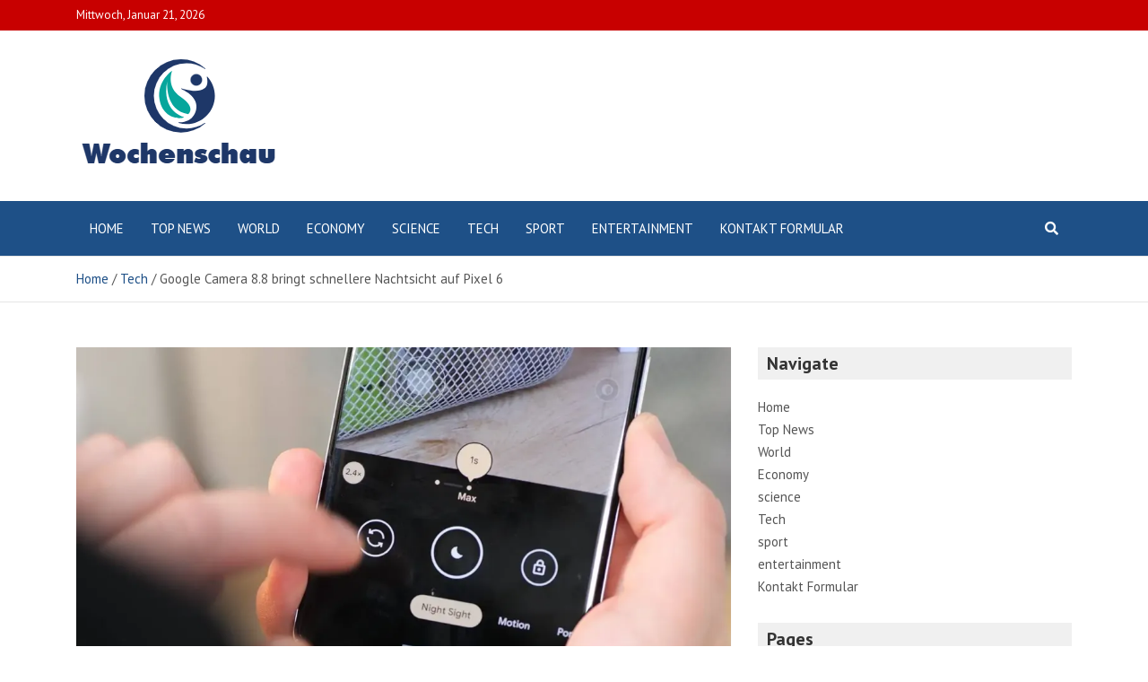

--- FILE ---
content_type: text/html; charset=UTF-8
request_url: https://www.wochenschau.at/google-camera-8-8-bringt-schnellere-nachtsicht-auf-pixel-6/
body_size: 15298
content:
<!doctype html>
<html lang="de">
<head>
	<meta charset="UTF-8">
	<meta name="viewport" content="width=device-width, initial-scale=1, shrink-to-fit=no">
	<link rel="profile" href="https://gmpg.org/xfn/11">

	<meta name='robots' content='index, follow, max-image-preview:large, max-snippet:-1, max-video-preview:-1' />

	<!-- This site is optimized with the Yoast SEO plugin v26.1.1 - https://yoast.com/wordpress/plugins/seo/ -->
	<title>Google Camera 8.8 bringt schnellere Nachtsicht auf Pixel 6</title><link rel="preload" as="style" href="https://fonts.googleapis.com/css?family=PT%20Sans%3A300%2C300i%2C400%2C400i%2C500%2C500i%2C700%2C700i&#038;display=swap" /><link rel="stylesheet" href="https://fonts.googleapis.com/css?family=PT%20Sans%3A300%2C300i%2C400%2C400i%2C500%2C500i%2C700%2C700i&#038;display=swap" media="print" onload="this.media='all'" /><noscript><link rel="stylesheet" href="https://fonts.googleapis.com/css?family=PT%20Sans%3A300%2C300i%2C400%2C400i%2C500%2C500i%2C700%2C700i&#038;display=swap" /></noscript>
	<meta name="description" content="Faster Night Sight für Pixel 6 und 6 Pro wird mit Version 8.8 von Google Camera eingeführt. erstmalig eingeführt Für Pixel 7 und 7 Pro wirbt Google für" />
	<link rel="canonical" href="https://www.wochenschau.at/google-camera-8-8-bringt-schnellere-nachtsicht-auf-pixel-6/" />
	<meta property="og:locale" content="de_DE" />
	<meta property="og:type" content="article" />
	<meta property="og:title" content="Google Camera 8.8 bringt schnellere Nachtsicht auf Pixel 6" />
	<meta property="og:description" content="Faster Night Sight für Pixel 6 und 6 Pro wird mit Version 8.8 von Google Camera eingeführt. erstmalig eingeführt Für Pixel 7 und 7 Pro wirbt Google für" />
	<meta property="og:url" content="https://www.wochenschau.at/google-camera-8-8-bringt-schnellere-nachtsicht-auf-pixel-6/" />
	<meta property="og:site_name" content="Neue Wochenschau" />
	<meta property="article:published_time" content="2023-03-19T00:31:59+00:00" />
	<meta property="og:image" content="https://i0.wp.com/9to5google.com/wp-content/uploads/sites/4/2022/10/Google-Camera-Night-Sight-exposure-length.jpg?resize=1200,628&quality=82&strip=all&ssl=1" />
	<meta name="author" content="Florian Albrecht" />
	<meta name="twitter:card" content="summary_large_image" />
	<meta name="twitter:image" content="https://i0.wp.com/9to5google.com/wp-content/uploads/sites/4/2022/10/Google-Camera-Night-Sight-exposure-length.jpg?resize=1200,628&quality=82&strip=all&ssl=1" />
	<meta name="twitter:label1" content="Verfasst von" />
	<meta name="twitter:data1" content="Florian Albrecht" />
	<meta name="twitter:label2" content="Geschätzte Lesezeit" />
	<meta name="twitter:data2" content="1 Minute" />
	<script type="application/ld+json" class="yoast-schema-graph">{"@context":"https://schema.org","@graph":[{"@type":"Article","@id":"https://www.wochenschau.at/google-camera-8-8-bringt-schnellere-nachtsicht-auf-pixel-6/#article","isPartOf":{"@id":"https://www.wochenschau.at/google-camera-8-8-bringt-schnellere-nachtsicht-auf-pixel-6/"},"author":{"name":"Florian Albrecht","@id":"http://www.wochenschau.at/#/schema/person/81fe122622af4568a8371a7a02a244a6"},"headline":"Google Camera 8.8 bringt schnellere Nachtsicht auf Pixel 6","datePublished":"2023-03-19T00:31:59+00:00","mainEntityOfPage":{"@id":"https://www.wochenschau.at/google-camera-8-8-bringt-schnellere-nachtsicht-auf-pixel-6/"},"wordCount":274,"commentCount":0,"publisher":{"@id":"http://www.wochenschau.at/#organization"},"image":["https://i0.wp.com/9to5google.com/wp-content/uploads/sites/4/2022/10/Google-Camera-Night-Sight-exposure-length.jpg?resize=1200,628&quality=82&strip=all&ssl=1"],"thumbnailUrl":"https://i0.wp.com/9to5google.com/wp-content/uploads/sites/4/2022/10/Google-Camera-Night-Sight-exposure-length.jpg?resize=1200,628&quality=82&strip=all&ssl=1","articleSection":["Tech"],"inLanguage":"de","potentialAction":[{"@type":"CommentAction","name":"Comment","target":["https://www.wochenschau.at/google-camera-8-8-bringt-schnellere-nachtsicht-auf-pixel-6/#respond"]}]},{"@type":"WebPage","@id":"https://www.wochenschau.at/google-camera-8-8-bringt-schnellere-nachtsicht-auf-pixel-6/","url":"https://www.wochenschau.at/google-camera-8-8-bringt-schnellere-nachtsicht-auf-pixel-6/","name":"Google Camera 8.8 bringt schnellere Nachtsicht auf Pixel 6","isPartOf":{"@id":"http://www.wochenschau.at/#website"},"primaryImageOfPage":"https://i0.wp.com/9to5google.com/wp-content/uploads/sites/4/2022/10/Google-Camera-Night-Sight-exposure-length.jpg?resize=1200,628&quality=82&strip=all&ssl=1","image":["https://i0.wp.com/9to5google.com/wp-content/uploads/sites/4/2022/10/Google-Camera-Night-Sight-exposure-length.jpg?resize=1200,628&quality=82&strip=all&ssl=1"],"thumbnailUrl":"https://i0.wp.com/9to5google.com/wp-content/uploads/sites/4/2022/10/Google-Camera-Night-Sight-exposure-length.jpg?resize=1200,628&quality=82&strip=all&ssl=1","datePublished":"2023-03-19T00:31:59+00:00","description":"Faster Night Sight für Pixel 6 und 6 Pro wird mit Version 8.8 von Google Camera eingeführt. erstmalig eingeführt Für Pixel 7 und 7 Pro wirbt Google für","inLanguage":"de","potentialAction":[{"@type":"ReadAction","target":["https://www.wochenschau.at/google-camera-8-8-bringt-schnellere-nachtsicht-auf-pixel-6/"]}]},{"@type":"ImageObject","inLanguage":"de","@id":"https://www.wochenschau.at/google-camera-8-8-bringt-schnellere-nachtsicht-auf-pixel-6/#primaryimage","url":"https://i0.wp.com/9to5google.com/wp-content/uploads/sites/4/2022/10/Google-Camera-Night-Sight-exposure-length.jpg?resize=1200,628&quality=82&strip=all&ssl=1","contentUrl":"https://i0.wp.com/9to5google.com/wp-content/uploads/sites/4/2022/10/Google-Camera-Night-Sight-exposure-length.jpg?resize=1200,628&quality=82&strip=all&ssl=1","caption":"Google Camera 8.8 bringt schnellere Nachtsicht auf Pixel 6"},{"@type":"WebSite","@id":"http://www.wochenschau.at/#website","url":"http://www.wochenschau.at/","name":"Neue Wochenschau","description":"Finden Sie die neuesten Artikel und sehen Sie sich TV-Sendungen, Berichte und Podcasts mit Bezug zu Deutschland an","publisher":{"@id":"http://www.wochenschau.at/#organization"},"potentialAction":[{"@type":"SearchAction","target":{"@type":"EntryPoint","urlTemplate":"http://www.wochenschau.at/?s={search_term_string}"},"query-input":{"@type":"PropertyValueSpecification","valueRequired":true,"valueName":"search_term_string"}}],"inLanguage":"de"},{"@type":"Organization","@id":"http://www.wochenschau.at/#organization","name":"Neue Wochenschau","url":"http://www.wochenschau.at/","logo":{"@type":"ImageObject","inLanguage":"de","@id":"http://www.wochenschau.at/#/schema/logo/image/","url":"http://www.wochenschau.at/wp-content/uploads/2021/12/Neue-Wochenschau-logo.png","contentUrl":"http://www.wochenschau.at/wp-content/uploads/2021/12/Neue-Wochenschau-logo.png","width":293,"height":145,"caption":"Neue Wochenschau"},"image":{"@id":"http://www.wochenschau.at/#/schema/logo/image/"}},{"@type":"Person","@id":"http://www.wochenschau.at/#/schema/person/81fe122622af4568a8371a7a02a244a6","name":"Florian Albrecht","image":{"@type":"ImageObject","inLanguage":"de","@id":"http://www.wochenschau.at/#/schema/person/image/","url":"https://secure.gravatar.com/avatar/57145f5ab45ee0be39cd963f0be133a5fe3c85243b1f43cf02202a508f902a01?s=96&d=mm&r=g","contentUrl":"https://secure.gravatar.com/avatar/57145f5ab45ee0be39cd963f0be133a5fe3c85243b1f43cf02202a508f902a01?s=96&d=mm&r=g","caption":"Florian Albrecht"},"description":"\"Web-Fan. Neigt zu Apathieanfällen. Bierfanatiker. Möchtegern-Denker.\""}]}</script>
	<!-- / Yoast SEO plugin. -->


<link rel='dns-prefetch' href='//fonts.googleapis.com' />
<link href='https://fonts.gstatic.com' crossorigin rel='preconnect' />
<link rel="alternate" type="application/rss+xml" title="Neue Wochenschau &raquo; Feed" href="https://www.wochenschau.at/feed/" />
<link rel="alternate" type="application/rss+xml" title="Neue Wochenschau &raquo; Kommentar-Feed" href="https://www.wochenschau.at/comments/feed/" />
<link rel="alternate" type="application/rss+xml" title="Neue Wochenschau &raquo; Google Camera 8.8 bringt schnellere Nachtsicht auf Pixel 6-Kommentar-Feed" href="https://www.wochenschau.at/google-camera-8-8-bringt-schnellere-nachtsicht-auf-pixel-6/feed/" />
<link rel="alternate" title="oEmbed (JSON)" type="application/json+oembed" href="https://www.wochenschau.at/wp-json/oembed/1.0/embed?url=https%3A%2F%2Fwww.wochenschau.at%2Fgoogle-camera-8-8-bringt-schnellere-nachtsicht-auf-pixel-6%2F" />
<link rel="alternate" title="oEmbed (XML)" type="text/xml+oembed" href="https://www.wochenschau.at/wp-json/oembed/1.0/embed?url=https%3A%2F%2Fwww.wochenschau.at%2Fgoogle-camera-8-8-bringt-schnellere-nachtsicht-auf-pixel-6%2F&#038;format=xml" />
<style id='wp-img-auto-sizes-contain-inline-css' type='text/css'>
img:is([sizes=auto i],[sizes^="auto," i]){contain-intrinsic-size:3000px 1500px}
/*# sourceURL=wp-img-auto-sizes-contain-inline-css */
</style>
<style id='wp-emoji-styles-inline-css' type='text/css'>

	img.wp-smiley, img.emoji {
		display: inline !important;
		border: none !important;
		box-shadow: none !important;
		height: 1em !important;
		width: 1em !important;
		margin: 0 0.07em !important;
		vertical-align: -0.1em !important;
		background: none !important;
		padding: 0 !important;
	}
/*# sourceURL=wp-emoji-styles-inline-css */
</style>
<style id='wp-block-library-inline-css' type='text/css'>
:root{--wp-block-synced-color:#7a00df;--wp-block-synced-color--rgb:122,0,223;--wp-bound-block-color:var(--wp-block-synced-color);--wp-editor-canvas-background:#ddd;--wp-admin-theme-color:#007cba;--wp-admin-theme-color--rgb:0,124,186;--wp-admin-theme-color-darker-10:#006ba1;--wp-admin-theme-color-darker-10--rgb:0,107,160.5;--wp-admin-theme-color-darker-20:#005a87;--wp-admin-theme-color-darker-20--rgb:0,90,135;--wp-admin-border-width-focus:2px}@media (min-resolution:192dpi){:root{--wp-admin-border-width-focus:1.5px}}.wp-element-button{cursor:pointer}:root .has-very-light-gray-background-color{background-color:#eee}:root .has-very-dark-gray-background-color{background-color:#313131}:root .has-very-light-gray-color{color:#eee}:root .has-very-dark-gray-color{color:#313131}:root .has-vivid-green-cyan-to-vivid-cyan-blue-gradient-background{background:linear-gradient(135deg,#00d084,#0693e3)}:root .has-purple-crush-gradient-background{background:linear-gradient(135deg,#34e2e4,#4721fb 50%,#ab1dfe)}:root .has-hazy-dawn-gradient-background{background:linear-gradient(135deg,#faaca8,#dad0ec)}:root .has-subdued-olive-gradient-background{background:linear-gradient(135deg,#fafae1,#67a671)}:root .has-atomic-cream-gradient-background{background:linear-gradient(135deg,#fdd79a,#004a59)}:root .has-nightshade-gradient-background{background:linear-gradient(135deg,#330968,#31cdcf)}:root .has-midnight-gradient-background{background:linear-gradient(135deg,#020381,#2874fc)}:root{--wp--preset--font-size--normal:16px;--wp--preset--font-size--huge:42px}.has-regular-font-size{font-size:1em}.has-larger-font-size{font-size:2.625em}.has-normal-font-size{font-size:var(--wp--preset--font-size--normal)}.has-huge-font-size{font-size:var(--wp--preset--font-size--huge)}.has-text-align-center{text-align:center}.has-text-align-left{text-align:left}.has-text-align-right{text-align:right}.has-fit-text{white-space:nowrap!important}#end-resizable-editor-section{display:none}.aligncenter{clear:both}.items-justified-left{justify-content:flex-start}.items-justified-center{justify-content:center}.items-justified-right{justify-content:flex-end}.items-justified-space-between{justify-content:space-between}.screen-reader-text{border:0;clip-path:inset(50%);height:1px;margin:-1px;overflow:hidden;padding:0;position:absolute;width:1px;word-wrap:normal!important}.screen-reader-text:focus{background-color:#ddd;clip-path:none;color:#444;display:block;font-size:1em;height:auto;left:5px;line-height:normal;padding:15px 23px 14px;text-decoration:none;top:5px;width:auto;z-index:100000}html :where(.has-border-color){border-style:solid}html :where([style*=border-top-color]){border-top-style:solid}html :where([style*=border-right-color]){border-right-style:solid}html :where([style*=border-bottom-color]){border-bottom-style:solid}html :where([style*=border-left-color]){border-left-style:solid}html :where([style*=border-width]){border-style:solid}html :where([style*=border-top-width]){border-top-style:solid}html :where([style*=border-right-width]){border-right-style:solid}html :where([style*=border-bottom-width]){border-bottom-style:solid}html :where([style*=border-left-width]){border-left-style:solid}html :where(img[class*=wp-image-]){height:auto;max-width:100%}:where(figure){margin:0 0 1em}html :where(.is-position-sticky){--wp-admin--admin-bar--position-offset:var(--wp-admin--admin-bar--height,0px)}@media screen and (max-width:600px){html :where(.is-position-sticky){--wp-admin--admin-bar--position-offset:0px}}

/*# sourceURL=wp-block-library-inline-css */
</style><style id='global-styles-inline-css' type='text/css'>
:root{--wp--preset--aspect-ratio--square: 1;--wp--preset--aspect-ratio--4-3: 4/3;--wp--preset--aspect-ratio--3-4: 3/4;--wp--preset--aspect-ratio--3-2: 3/2;--wp--preset--aspect-ratio--2-3: 2/3;--wp--preset--aspect-ratio--16-9: 16/9;--wp--preset--aspect-ratio--9-16: 9/16;--wp--preset--color--black: #000000;--wp--preset--color--cyan-bluish-gray: #abb8c3;--wp--preset--color--white: #ffffff;--wp--preset--color--pale-pink: #f78da7;--wp--preset--color--vivid-red: #cf2e2e;--wp--preset--color--luminous-vivid-orange: #ff6900;--wp--preset--color--luminous-vivid-amber: #fcb900;--wp--preset--color--light-green-cyan: #7bdcb5;--wp--preset--color--vivid-green-cyan: #00d084;--wp--preset--color--pale-cyan-blue: #8ed1fc;--wp--preset--color--vivid-cyan-blue: #0693e3;--wp--preset--color--vivid-purple: #9b51e0;--wp--preset--gradient--vivid-cyan-blue-to-vivid-purple: linear-gradient(135deg,rgb(6,147,227) 0%,rgb(155,81,224) 100%);--wp--preset--gradient--light-green-cyan-to-vivid-green-cyan: linear-gradient(135deg,rgb(122,220,180) 0%,rgb(0,208,130) 100%);--wp--preset--gradient--luminous-vivid-amber-to-luminous-vivid-orange: linear-gradient(135deg,rgb(252,185,0) 0%,rgb(255,105,0) 100%);--wp--preset--gradient--luminous-vivid-orange-to-vivid-red: linear-gradient(135deg,rgb(255,105,0) 0%,rgb(207,46,46) 100%);--wp--preset--gradient--very-light-gray-to-cyan-bluish-gray: linear-gradient(135deg,rgb(238,238,238) 0%,rgb(169,184,195) 100%);--wp--preset--gradient--cool-to-warm-spectrum: linear-gradient(135deg,rgb(74,234,220) 0%,rgb(151,120,209) 20%,rgb(207,42,186) 40%,rgb(238,44,130) 60%,rgb(251,105,98) 80%,rgb(254,248,76) 100%);--wp--preset--gradient--blush-light-purple: linear-gradient(135deg,rgb(255,206,236) 0%,rgb(152,150,240) 100%);--wp--preset--gradient--blush-bordeaux: linear-gradient(135deg,rgb(254,205,165) 0%,rgb(254,45,45) 50%,rgb(107,0,62) 100%);--wp--preset--gradient--luminous-dusk: linear-gradient(135deg,rgb(255,203,112) 0%,rgb(199,81,192) 50%,rgb(65,88,208) 100%);--wp--preset--gradient--pale-ocean: linear-gradient(135deg,rgb(255,245,203) 0%,rgb(182,227,212) 50%,rgb(51,167,181) 100%);--wp--preset--gradient--electric-grass: linear-gradient(135deg,rgb(202,248,128) 0%,rgb(113,206,126) 100%);--wp--preset--gradient--midnight: linear-gradient(135deg,rgb(2,3,129) 0%,rgb(40,116,252) 100%);--wp--preset--font-size--small: 13px;--wp--preset--font-size--medium: 20px;--wp--preset--font-size--large: 36px;--wp--preset--font-size--x-large: 42px;--wp--preset--spacing--20: 0.44rem;--wp--preset--spacing--30: 0.67rem;--wp--preset--spacing--40: 1rem;--wp--preset--spacing--50: 1.5rem;--wp--preset--spacing--60: 2.25rem;--wp--preset--spacing--70: 3.38rem;--wp--preset--spacing--80: 5.06rem;--wp--preset--shadow--natural: 6px 6px 9px rgba(0, 0, 0, 0.2);--wp--preset--shadow--deep: 12px 12px 50px rgba(0, 0, 0, 0.4);--wp--preset--shadow--sharp: 6px 6px 0px rgba(0, 0, 0, 0.2);--wp--preset--shadow--outlined: 6px 6px 0px -3px rgb(255, 255, 255), 6px 6px rgb(0, 0, 0);--wp--preset--shadow--crisp: 6px 6px 0px rgb(0, 0, 0);}:where(.is-layout-flex){gap: 0.5em;}:where(.is-layout-grid){gap: 0.5em;}body .is-layout-flex{display: flex;}.is-layout-flex{flex-wrap: wrap;align-items: center;}.is-layout-flex > :is(*, div){margin: 0;}body .is-layout-grid{display: grid;}.is-layout-grid > :is(*, div){margin: 0;}:where(.wp-block-columns.is-layout-flex){gap: 2em;}:where(.wp-block-columns.is-layout-grid){gap: 2em;}:where(.wp-block-post-template.is-layout-flex){gap: 1.25em;}:where(.wp-block-post-template.is-layout-grid){gap: 1.25em;}.has-black-color{color: var(--wp--preset--color--black) !important;}.has-cyan-bluish-gray-color{color: var(--wp--preset--color--cyan-bluish-gray) !important;}.has-white-color{color: var(--wp--preset--color--white) !important;}.has-pale-pink-color{color: var(--wp--preset--color--pale-pink) !important;}.has-vivid-red-color{color: var(--wp--preset--color--vivid-red) !important;}.has-luminous-vivid-orange-color{color: var(--wp--preset--color--luminous-vivid-orange) !important;}.has-luminous-vivid-amber-color{color: var(--wp--preset--color--luminous-vivid-amber) !important;}.has-light-green-cyan-color{color: var(--wp--preset--color--light-green-cyan) !important;}.has-vivid-green-cyan-color{color: var(--wp--preset--color--vivid-green-cyan) !important;}.has-pale-cyan-blue-color{color: var(--wp--preset--color--pale-cyan-blue) !important;}.has-vivid-cyan-blue-color{color: var(--wp--preset--color--vivid-cyan-blue) !important;}.has-vivid-purple-color{color: var(--wp--preset--color--vivid-purple) !important;}.has-black-background-color{background-color: var(--wp--preset--color--black) !important;}.has-cyan-bluish-gray-background-color{background-color: var(--wp--preset--color--cyan-bluish-gray) !important;}.has-white-background-color{background-color: var(--wp--preset--color--white) !important;}.has-pale-pink-background-color{background-color: var(--wp--preset--color--pale-pink) !important;}.has-vivid-red-background-color{background-color: var(--wp--preset--color--vivid-red) !important;}.has-luminous-vivid-orange-background-color{background-color: var(--wp--preset--color--luminous-vivid-orange) !important;}.has-luminous-vivid-amber-background-color{background-color: var(--wp--preset--color--luminous-vivid-amber) !important;}.has-light-green-cyan-background-color{background-color: var(--wp--preset--color--light-green-cyan) !important;}.has-vivid-green-cyan-background-color{background-color: var(--wp--preset--color--vivid-green-cyan) !important;}.has-pale-cyan-blue-background-color{background-color: var(--wp--preset--color--pale-cyan-blue) !important;}.has-vivid-cyan-blue-background-color{background-color: var(--wp--preset--color--vivid-cyan-blue) !important;}.has-vivid-purple-background-color{background-color: var(--wp--preset--color--vivid-purple) !important;}.has-black-border-color{border-color: var(--wp--preset--color--black) !important;}.has-cyan-bluish-gray-border-color{border-color: var(--wp--preset--color--cyan-bluish-gray) !important;}.has-white-border-color{border-color: var(--wp--preset--color--white) !important;}.has-pale-pink-border-color{border-color: var(--wp--preset--color--pale-pink) !important;}.has-vivid-red-border-color{border-color: var(--wp--preset--color--vivid-red) !important;}.has-luminous-vivid-orange-border-color{border-color: var(--wp--preset--color--luminous-vivid-orange) !important;}.has-luminous-vivid-amber-border-color{border-color: var(--wp--preset--color--luminous-vivid-amber) !important;}.has-light-green-cyan-border-color{border-color: var(--wp--preset--color--light-green-cyan) !important;}.has-vivid-green-cyan-border-color{border-color: var(--wp--preset--color--vivid-green-cyan) !important;}.has-pale-cyan-blue-border-color{border-color: var(--wp--preset--color--pale-cyan-blue) !important;}.has-vivid-cyan-blue-border-color{border-color: var(--wp--preset--color--vivid-cyan-blue) !important;}.has-vivid-purple-border-color{border-color: var(--wp--preset--color--vivid-purple) !important;}.has-vivid-cyan-blue-to-vivid-purple-gradient-background{background: var(--wp--preset--gradient--vivid-cyan-blue-to-vivid-purple) !important;}.has-light-green-cyan-to-vivid-green-cyan-gradient-background{background: var(--wp--preset--gradient--light-green-cyan-to-vivid-green-cyan) !important;}.has-luminous-vivid-amber-to-luminous-vivid-orange-gradient-background{background: var(--wp--preset--gradient--luminous-vivid-amber-to-luminous-vivid-orange) !important;}.has-luminous-vivid-orange-to-vivid-red-gradient-background{background: var(--wp--preset--gradient--luminous-vivid-orange-to-vivid-red) !important;}.has-very-light-gray-to-cyan-bluish-gray-gradient-background{background: var(--wp--preset--gradient--very-light-gray-to-cyan-bluish-gray) !important;}.has-cool-to-warm-spectrum-gradient-background{background: var(--wp--preset--gradient--cool-to-warm-spectrum) !important;}.has-blush-light-purple-gradient-background{background: var(--wp--preset--gradient--blush-light-purple) !important;}.has-blush-bordeaux-gradient-background{background: var(--wp--preset--gradient--blush-bordeaux) !important;}.has-luminous-dusk-gradient-background{background: var(--wp--preset--gradient--luminous-dusk) !important;}.has-pale-ocean-gradient-background{background: var(--wp--preset--gradient--pale-ocean) !important;}.has-electric-grass-gradient-background{background: var(--wp--preset--gradient--electric-grass) !important;}.has-midnight-gradient-background{background: var(--wp--preset--gradient--midnight) !important;}.has-small-font-size{font-size: var(--wp--preset--font-size--small) !important;}.has-medium-font-size{font-size: var(--wp--preset--font-size--medium) !important;}.has-large-font-size{font-size: var(--wp--preset--font-size--large) !important;}.has-x-large-font-size{font-size: var(--wp--preset--font-size--x-large) !important;}
/*# sourceURL=global-styles-inline-css */
</style>

<style id='classic-theme-styles-inline-css' type='text/css'>
/*! This file is auto-generated */
.wp-block-button__link{color:#fff;background-color:#32373c;border-radius:9999px;box-shadow:none;text-decoration:none;padding:calc(.667em + 2px) calc(1.333em + 2px);font-size:1.125em}.wp-block-file__button{background:#32373c;color:#fff;text-decoration:none}
/*# sourceURL=/wp-includes/css/classic-themes.min.css */
</style>
<link rel='stylesheet' id='dashicons-css' href='https://www.wochenschau.at/wp-includes/css/dashicons.min.css?ver=6.9' type='text/css' media='all' />
<link rel='stylesheet' id='admin-bar-css' href='https://www.wochenschau.at/wp-includes/css/admin-bar.min.css?ver=6.9' type='text/css' media='all' />
<style id='admin-bar-inline-css' type='text/css'>

    /* Hide CanvasJS credits for P404 charts specifically */
    #p404RedirectChart .canvasjs-chart-credit {
        display: none !important;
    }
    
    #p404RedirectChart canvas {
        border-radius: 6px;
    }

    .p404-redirect-adminbar-weekly-title {
        font-weight: bold;
        font-size: 14px;
        color: #fff;
        margin-bottom: 6px;
    }

    #wpadminbar #wp-admin-bar-p404_free_top_button .ab-icon:before {
        content: "\f103";
        color: #dc3545;
        top: 3px;
    }
    
    #wp-admin-bar-p404_free_top_button .ab-item {
        min-width: 80px !important;
        padding: 0px !important;
    }
    
    /* Ensure proper positioning and z-index for P404 dropdown */
    .p404-redirect-adminbar-dropdown-wrap { 
        min-width: 0; 
        padding: 0;
        position: static !important;
    }
    
    #wpadminbar #wp-admin-bar-p404_free_top_button_dropdown {
        position: static !important;
    }
    
    #wpadminbar #wp-admin-bar-p404_free_top_button_dropdown .ab-item {
        padding: 0 !important;
        margin: 0 !important;
    }
    
    .p404-redirect-dropdown-container {
        min-width: 340px;
        padding: 18px 18px 12px 18px;
        background: #23282d !important;
        color: #fff;
        border-radius: 12px;
        box-shadow: 0 8px 32px rgba(0,0,0,0.25);
        margin-top: 10px;
        position: relative !important;
        z-index: 999999 !important;
        display: block !important;
        border: 1px solid #444;
    }
    
    /* Ensure P404 dropdown appears on hover */
    #wpadminbar #wp-admin-bar-p404_free_top_button .p404-redirect-dropdown-container { 
        display: none !important;
    }
    
    #wpadminbar #wp-admin-bar-p404_free_top_button:hover .p404-redirect-dropdown-container { 
        display: block !important;
    }
    
    #wpadminbar #wp-admin-bar-p404_free_top_button:hover #wp-admin-bar-p404_free_top_button_dropdown .p404-redirect-dropdown-container {
        display: block !important;
    }
    
    .p404-redirect-card {
        background: #2c3338;
        border-radius: 8px;
        padding: 18px 18px 12px 18px;
        box-shadow: 0 2px 8px rgba(0,0,0,0.07);
        display: flex;
        flex-direction: column;
        align-items: flex-start;
        border: 1px solid #444;
    }
    
    .p404-redirect-btn {
        display: inline-block;
        background: #dc3545;
        color: #fff !important;
        font-weight: bold;
        padding: 5px 22px;
        border-radius: 8px;
        text-decoration: none;
        font-size: 17px;
        transition: background 0.2s, box-shadow 0.2s;
        margin-top: 8px;
        box-shadow: 0 2px 8px rgba(220,53,69,0.15);
        text-align: center;
        line-height: 1.6;
    }
    
    .p404-redirect-btn:hover {
        background: #c82333;
        color: #fff !important;
        box-shadow: 0 4px 16px rgba(220,53,69,0.25);
    }
    
    /* Prevent conflicts with other admin bar dropdowns */
    #wpadminbar .ab-top-menu > li:hover > .ab-item,
    #wpadminbar .ab-top-menu > li.hover > .ab-item {
        z-index: auto;
    }
    
    #wpadminbar #wp-admin-bar-p404_free_top_button:hover > .ab-item {
        z-index: 999998 !important;
    }
    
/*# sourceURL=admin-bar-inline-css */
</style>
<link rel='stylesheet' id='bootstrap-style-css' href='https://www.wochenschau.at/wp-content/themes/mags-pro/assets/library/bootstrap/css/bootstrap.min.css?ver=4.0.0' type='text/css' media='all' />
<link rel='stylesheet' id='font-awesome-style-css' href='https://www.wochenschau.at/wp-content/themes/mags-pro/assets/library/font-awesome/css/all.min.css?ver=5.7.2' type='text/css' media='all' />

<link rel='stylesheet' id='owl-carousel-css' href='https://www.wochenschau.at/wp-content/themes/mags-pro/assets/library/owl-carousel/owl.carousel.min.css?ver=2.3.4' type='text/css' media='all' />
<link rel='stylesheet' id='mags-style-css' href='https://www.wochenschau.at/wp-content/themes/mags-pro/style.css?ver=6.9' type='text/css' media='all' />
<script type="text/javascript" src="https://www.wochenschau.at/wp-includes/js/jquery/jquery.min.js?ver=3.7.1" id="jquery-core-js" defer></script>

<script type="text/javascript" id="jquery-js-after">window.addEventListener('DOMContentLoaded', function() {
/* <![CDATA[ */
jQuery(document).ready(function() {
	jQuery(".3f24854b61b1d552eb2ad0bdfc5be6f3").click(function() {
		jQuery.post(
			"https://www.wochenschau.at/wp-admin/admin-ajax.php", {
				"action": "quick_adsense_onpost_ad_click",
				"quick_adsense_onpost_ad_index": jQuery(this).attr("data-index"),
				"quick_adsense_nonce": "8c26faf154",
			}, function(response) { }
		);
	});
});

//# sourceURL=jquery-js-after
/* ]]> */
});</script>
<link rel="https://api.w.org/" href="https://www.wochenschau.at/wp-json/" /><link rel="alternate" title="JSON" type="application/json" href="https://www.wochenschau.at/wp-json/wp/v2/posts/25101" /><link rel="EditURI" type="application/rsd+xml" title="RSD" href="https://www.wochenschau.at/xmlrpc.php?rsd" />
<meta name="generator" content="WordPress 6.9" />
<link rel='shortlink' href='https://www.wochenschau.at/?p=25101' />
<meta name="google-site-verification" content="QbtM3OGBb73jCT6SX6LUfjZc_D5Un5KIMkiMjYGLEys" />

<link rel="pingback" href="https://www.wochenschau.at/xmlrpc.php">
	<style type="text/css">
				@media (min-width: 768px) {
				}
		@media (min-width: 992px) {
					}
		@media (min-width: 768px) and (max-width: 991px) {
					}
			</style>

		<style type="text/css">
					.site-title,
			.site-description {
				position: absolute;
				clip: rect(1px, 1px, 1px, 1px);
			}
				</style>
		<style type="text/css" id="custom-background-css">
body.custom-background { background-color: #ffffff; }
</style>
	<style type="text/css">.saboxplugin-wrap{-webkit-box-sizing:border-box;-moz-box-sizing:border-box;-ms-box-sizing:border-box;box-sizing:border-box;border:1px solid #eee;width:100%;clear:both;display:block;overflow:hidden;word-wrap:break-word;position:relative}.saboxplugin-wrap .saboxplugin-gravatar{float:left;padding:0 20px 20px 20px}.saboxplugin-wrap .saboxplugin-gravatar img{max-width:100px;height:auto;border-radius:0;}.saboxplugin-wrap .saboxplugin-authorname{font-size:18px;line-height:1;margin:20px 0 0 20px;display:block}.saboxplugin-wrap .saboxplugin-authorname a{text-decoration:none}.saboxplugin-wrap .saboxplugin-authorname a:focus{outline:0}.saboxplugin-wrap .saboxplugin-desc{display:block;margin:5px 20px}.saboxplugin-wrap .saboxplugin-desc a{text-decoration:underline}.saboxplugin-wrap .saboxplugin-desc p{margin:5px 0 12px}.saboxplugin-wrap .saboxplugin-web{margin:0 20px 15px;text-align:left}.saboxplugin-wrap .sab-web-position{text-align:right}.saboxplugin-wrap .saboxplugin-web a{color:#ccc;text-decoration:none}.saboxplugin-wrap .saboxplugin-socials{position:relative;display:block;background:#fcfcfc;padding:5px;border-top:1px solid #eee}.saboxplugin-wrap .saboxplugin-socials a svg{width:20px;height:20px}.saboxplugin-wrap .saboxplugin-socials a svg .st2{fill:#fff; transform-origin:center center;}.saboxplugin-wrap .saboxplugin-socials a svg .st1{fill:rgba(0,0,0,.3)}.saboxplugin-wrap .saboxplugin-socials a:hover{opacity:.8;-webkit-transition:opacity .4s;-moz-transition:opacity .4s;-o-transition:opacity .4s;transition:opacity .4s;box-shadow:none!important;-webkit-box-shadow:none!important}.saboxplugin-wrap .saboxplugin-socials .saboxplugin-icon-color{box-shadow:none;padding:0;border:0;-webkit-transition:opacity .4s;-moz-transition:opacity .4s;-o-transition:opacity .4s;transition:opacity .4s;display:inline-block;color:#fff;font-size:0;text-decoration:inherit;margin:5px;-webkit-border-radius:0;-moz-border-radius:0;-ms-border-radius:0;-o-border-radius:0;border-radius:0;overflow:hidden}.saboxplugin-wrap .saboxplugin-socials .saboxplugin-icon-grey{text-decoration:inherit;box-shadow:none;position:relative;display:-moz-inline-stack;display:inline-block;vertical-align:middle;zoom:1;margin:10px 5px;color:#444;fill:#444}.clearfix:after,.clearfix:before{content:' ';display:table;line-height:0;clear:both}.ie7 .clearfix{zoom:1}.saboxplugin-socials.sabox-colored .saboxplugin-icon-color .sab-twitch{border-color:#38245c}.saboxplugin-socials.sabox-colored .saboxplugin-icon-color .sab-behance{border-color:#003eb0}.saboxplugin-socials.sabox-colored .saboxplugin-icon-color .sab-deviantart{border-color:#036824}.saboxplugin-socials.sabox-colored .saboxplugin-icon-color .sab-digg{border-color:#00327c}.saboxplugin-socials.sabox-colored .saboxplugin-icon-color .sab-dribbble{border-color:#ba1655}.saboxplugin-socials.sabox-colored .saboxplugin-icon-color .sab-facebook{border-color:#1e2e4f}.saboxplugin-socials.sabox-colored .saboxplugin-icon-color .sab-flickr{border-color:#003576}.saboxplugin-socials.sabox-colored .saboxplugin-icon-color .sab-github{border-color:#264874}.saboxplugin-socials.sabox-colored .saboxplugin-icon-color .sab-google{border-color:#0b51c5}.saboxplugin-socials.sabox-colored .saboxplugin-icon-color .sab-html5{border-color:#902e13}.saboxplugin-socials.sabox-colored .saboxplugin-icon-color .sab-instagram{border-color:#1630aa}.saboxplugin-socials.sabox-colored .saboxplugin-icon-color .sab-linkedin{border-color:#00344f}.saboxplugin-socials.sabox-colored .saboxplugin-icon-color .sab-pinterest{border-color:#5b040e}.saboxplugin-socials.sabox-colored .saboxplugin-icon-color .sab-reddit{border-color:#992900}.saboxplugin-socials.sabox-colored .saboxplugin-icon-color .sab-rss{border-color:#a43b0a}.saboxplugin-socials.sabox-colored .saboxplugin-icon-color .sab-sharethis{border-color:#5d8420}.saboxplugin-socials.sabox-colored .saboxplugin-icon-color .sab-soundcloud{border-color:#995200}.saboxplugin-socials.sabox-colored .saboxplugin-icon-color .sab-spotify{border-color:#0f612c}.saboxplugin-socials.sabox-colored .saboxplugin-icon-color .sab-stackoverflow{border-color:#a95009}.saboxplugin-socials.sabox-colored .saboxplugin-icon-color .sab-steam{border-color:#006388}.saboxplugin-socials.sabox-colored .saboxplugin-icon-color .sab-user_email{border-color:#b84e05}.saboxplugin-socials.sabox-colored .saboxplugin-icon-color .sab-tumblr{border-color:#10151b}.saboxplugin-socials.sabox-colored .saboxplugin-icon-color .sab-twitter{border-color:#0967a0}.saboxplugin-socials.sabox-colored .saboxplugin-icon-color .sab-vimeo{border-color:#0d7091}.saboxplugin-socials.sabox-colored .saboxplugin-icon-color .sab-windows{border-color:#003f71}.saboxplugin-socials.sabox-colored .saboxplugin-icon-color .sab-whatsapp{border-color:#003f71}.saboxplugin-socials.sabox-colored .saboxplugin-icon-color .sab-wordpress{border-color:#0f3647}.saboxplugin-socials.sabox-colored .saboxplugin-icon-color .sab-yahoo{border-color:#14002d}.saboxplugin-socials.sabox-colored .saboxplugin-icon-color .sab-youtube{border-color:#900}.saboxplugin-socials.sabox-colored .saboxplugin-icon-color .sab-xing{border-color:#000202}.saboxplugin-socials.sabox-colored .saboxplugin-icon-color .sab-mixcloud{border-color:#2475a0}.saboxplugin-socials.sabox-colored .saboxplugin-icon-color .sab-vk{border-color:#243549}.saboxplugin-socials.sabox-colored .saboxplugin-icon-color .sab-medium{border-color:#00452c}.saboxplugin-socials.sabox-colored .saboxplugin-icon-color .sab-quora{border-color:#420e00}.saboxplugin-socials.sabox-colored .saboxplugin-icon-color .sab-meetup{border-color:#9b181c}.saboxplugin-socials.sabox-colored .saboxplugin-icon-color .sab-goodreads{border-color:#000}.saboxplugin-socials.sabox-colored .saboxplugin-icon-color .sab-snapchat{border-color:#999700}.saboxplugin-socials.sabox-colored .saboxplugin-icon-color .sab-500px{border-color:#00557f}.saboxplugin-socials.sabox-colored .saboxplugin-icon-color .sab-mastodont{border-color:#185886}.sabox-plus-item{margin-bottom:20px}@media screen and (max-width:480px){.saboxplugin-wrap{text-align:center}.saboxplugin-wrap .saboxplugin-gravatar{float:none;padding:20px 0;text-align:center;margin:0 auto;display:block}.saboxplugin-wrap .saboxplugin-gravatar img{float:none;display:inline-block;display:-moz-inline-stack;vertical-align:middle;zoom:1}.saboxplugin-wrap .saboxplugin-desc{margin:0 10px 20px;text-align:center}.saboxplugin-wrap .saboxplugin-authorname{text-align:center;margin:10px 0 20px}}body .saboxplugin-authorname a,body .saboxplugin-authorname a:hover{box-shadow:none;-webkit-box-shadow:none}a.sab-profile-edit{font-size:16px!important;line-height:1!important}.sab-edit-settings a,a.sab-profile-edit{color:#0073aa!important;box-shadow:none!important;-webkit-box-shadow:none!important}.sab-edit-settings{margin-right:15px;position:absolute;right:0;z-index:2;bottom:10px;line-height:20px}.sab-edit-settings i{margin-left:5px}.saboxplugin-socials{line-height:1!important}.rtl .saboxplugin-wrap .saboxplugin-gravatar{float:right}.rtl .saboxplugin-wrap .saboxplugin-authorname{display:flex;align-items:center}.rtl .saboxplugin-wrap .saboxplugin-authorname .sab-profile-edit{margin-right:10px}.rtl .sab-edit-settings{right:auto;left:0}img.sab-custom-avatar{max-width:75px;}.saboxplugin-wrap {margin-top:0px; margin-bottom:0px; padding: 0px 0px }.saboxplugin-wrap .saboxplugin-authorname {font-size:18px; line-height:25px;}.saboxplugin-wrap .saboxplugin-desc p, .saboxplugin-wrap .saboxplugin-desc {font-size:14px !important; line-height:21px !important;}.saboxplugin-wrap .saboxplugin-web {font-size:14px;}.saboxplugin-wrap .saboxplugin-socials a svg {width:18px;height:18px;}</style><link rel="icon" href="https://www.wochenschau.at/wp-content/uploads/2025/02/Wochenschau-favicon.png" sizes="32x32" />
<link rel="icon" href="https://www.wochenschau.at/wp-content/uploads/2025/02/Wochenschau-favicon.png" sizes="192x192" />
<link rel="apple-touch-icon" href="https://www.wochenschau.at/wp-content/uploads/2025/02/Wochenschau-favicon.png" />
<meta name="msapplication-TileImage" content="https://www.wochenschau.at/wp-content/uploads/2025/02/Wochenschau-favicon.png" />

<!-- FIFU:jsonld:begin -->
<script type="application/ld+json">{"@context":"https://schema.org","@graph":[{"@type":"ImageObject","@id":"https://i0.wp.com/9to5google.com/wp-content/uploads/sites/4/2022/10/Google-Camera-Night-Sight-exposure-length.jpg?resize=1200,628&quality=82&strip=all&ssl=1","url":"https://i0.wp.com/9to5google.com/wp-content/uploads/sites/4/2022/10/Google-Camera-Night-Sight-exposure-length.jpg?resize=1200,628&quality=82&strip=all&ssl=1","contentUrl":"https://i0.wp.com/9to5google.com/wp-content/uploads/sites/4/2022/10/Google-Camera-Night-Sight-exposure-length.jpg?resize=1200,628&quality=82&strip=all&ssl=1","mainEntityOfPage":"https://www.wochenschau.at/google-camera-8-8-bringt-schnellere-nachtsicht-auf-pixel-6/"}]}</script>
<!-- FIFU:jsonld:end -->
<noscript><style id="rocket-lazyload-nojs-css">.rll-youtube-player, [data-lazy-src]{display:none !important;}</style></noscript></head>

<body class="wp-singular post-template-default single single-post postid-25101 single-format-standard custom-background wp-custom-logo wp-theme-mags-pro theme-body group-blog">

<div id="page" class="site">
	<a class="skip-link screen-reader-text" href="#content">Skip to content</a>
	
	<header id="masthead" class="site-header">
					<div class="info-bar">
				<div class="container">
					<div class="row gutter-10">
						<div class="col-12 col-sm contact-section">
							<div class="date">
								<ul><li>Mittwoch, Januar 21, 2026</li></ul>
							</div>
						</div><!-- .contact-section -->

											</div><!-- .row -->
          		</div><!-- .container -->
        	</div><!-- .infobar -->
        			<div class="navbar-head" >
				<div class="container">
					<div class="row align-items-center justify-content-lg-between">
						<div class="col-auto site-branding navbar-brand">
							<a href="https://www.wochenschau.at/" class="custom-logo-link" rel="home"><img width="230" height="125" src="data:image/svg+xml,%3Csvg%20xmlns='http://www.w3.org/2000/svg'%20viewBox='0%200%20230%20125'%3E%3C/svg%3E" class="custom-logo" alt="Neue Wochenschau" decoding="async" data-lazy-src="https://www.wochenschau.at/wp-content/uploads/2025/02/Wochenschau-logo.png" /><noscript><img width="230" height="125" src="https://www.wochenschau.at/wp-content/uploads/2025/02/Wochenschau-logo.png" class="custom-logo" alt="Neue Wochenschau" decoding="async" /></noscript></a>							<div class="site-title-wrap">
																	<h2 class="site-title"><a class="site-title-link" href="https://www.wochenschau.at/" rel="home">Neue Wochenschau</a></h2>
																	<p class="site-description">Finden Sie die neuesten Artikel und sehen Sie sich TV-Sendungen, Berichte und Podcasts mit Bezug zu Deutschland an</p>
															</div><!-- .site-title-wrap -->
						</div><!-- .site-branding .navbar-brand -->
											</div><!-- .row -->
				</div><!-- .container -->
			</div><!-- .navbar-head -->
				<nav class="navbar navbar-expand-lg" id="sticky-navigation-bar">
			<div class="container navbar-header-container">

				
				<div class="container navigation-icons-wrap justify-content-between d-lg-none">
					<button class="navbar-toggler menu-toggle" type="button" data-toggle="collapse" data-target="#navbarCollapse" aria-controls="navbarCollapse" aria-expanded="false" aria-label="Toggle navigation"></button>
					<span class="search-toggle"></span>
				</div><!-- .navigation-icons-wrap -->

				
				<div class="navbar-main">
					<span class="search-toggle"></span>
					<div class="search-block off">
						<div class="container">
							<form action="https://www.wochenschau.at/" method="get" class="search-form">
	<label class="assistive-text"> Search </label>
	<div class="input-group">
		<input type="search" value="" placeholder="Search" class="form-control s" name="s">
		<div class="input-group-prepend">
			<button class="btn btn-theme">Search</button>
		</div>
	</div>
</form><!-- .search-form -->
						</div><!-- .container -->
					</div><!-- .search-box -->
					<div class="collapse navbar-collapse" id="navbarCollapse">
						<div id="site-navigation" class="main-navigation nav-uppercase" role="navigation">
							<ul class="nav-menu navbar-nav"><li id="menu-item-530" class="menu-item menu-item-type-custom menu-item-object-custom menu-item-home menu-item-530"><a href="http://www.wochenschau.at">Home</a></li>
<li id="menu-item-531" class="menu-item menu-item-type-taxonomy menu-item-object-category menu-item-531"><a href="https://www.wochenschau.at/top-news/">Top News</a></li>
<li id="menu-item-532" class="menu-item menu-item-type-taxonomy menu-item-object-category menu-item-532"><a href="https://www.wochenschau.at/world/">World</a></li>
<li id="menu-item-533" class="menu-item menu-item-type-taxonomy menu-item-object-category menu-item-533"><a href="https://www.wochenschau.at/economy/">Economy</a></li>
<li id="menu-item-534" class="menu-item menu-item-type-taxonomy menu-item-object-category menu-item-534"><a href="https://www.wochenschau.at/science/">science</a></li>
<li id="menu-item-535" class="menu-item menu-item-type-taxonomy menu-item-object-category current-post-ancestor current-menu-parent current-post-parent menu-item-535"><a href="https://www.wochenschau.at/tech/">Tech</a></li>
<li id="menu-item-536" class="menu-item menu-item-type-taxonomy menu-item-object-category menu-item-536"><a href="https://www.wochenschau.at/sport/">sport</a></li>
<li id="menu-item-537" class="menu-item menu-item-type-taxonomy menu-item-object-category menu-item-537"><a href="https://www.wochenschau.at/entertainment/">entertainment</a></li>
<li id="menu-item-40892" class="menu-item menu-item-type-post_type menu-item-object-page menu-item-40892"><a href="https://www.wochenschau.at/contact-form/">Kontakt Formular</a></li>
</ul>						</div><!-- #site-navigation .main-navigation -->
					</div><!-- .navbar-collapse -->
				</div><!-- .navbar-main -->
							</div><!-- .navbar-header-container -->
		</nav><!-- .navbar -->

		
					<div id="breadcrumb">
				<div class="container">
					<div role="navigation" aria-label="Breadcrumbs" class="breadcrumb-trail breadcrumbs" itemprop="breadcrumb"><ul class="trail-items" itemscope itemtype="http://schema.org/BreadcrumbList"><meta name="numberOfItems" content="3" /><meta name="itemListOrder" content="Ascending" /><li itemprop="itemListElement" itemscope itemtype="http://schema.org/ListItem" class="trail-item trail-begin"><a href="https://www.wochenschau.at/" rel="home" itemprop="item"><span itemprop="name">Home</span></a><meta itemprop="position" content="1" /></li><li itemprop="itemListElement" itemscope itemtype="http://schema.org/ListItem" class="trail-item"><a href="https://www.wochenschau.at/tech/" itemprop="item"><span itemprop="name">Tech</span></a><meta itemprop="position" content="2" /></li><li itemprop="itemListElement" itemscope itemtype="http://schema.org/ListItem" class="trail-item trail-end"><span itemprop="name">Google Camera 8.8 bringt schnellere Nachtsicht auf Pixel 6</span><meta itemprop="position" content="3" /></li></ul></div>				</div>
			</div><!-- .breadcrumb -->
			</header><!-- #masthead -->
	<div id="content" class="site-content">
					<div class="container">
				<div class="row justify-content-center site-content-row">
		<div id="primary" class="col-lg-8 content-area">		<main id="main" class="site-main">

				<div class="post-25101 post type-post status-publish format-standard has-post-thumbnail hentry category-tech">

		
					<figure class="post-featured-image page-single-img-wrap">
						<div data-bg="https://i0.wp.com/9to5google.com/wp-content/uploads/sites/4/2022/10/Google-Camera-Night-Sight-exposure-length.jpg?resize=1200,628&#038;quality=82&#038;strip=all&#038;ssl=1" class="post-img rocket-lazyload" style="" post-id="25101"></div>
					</figure><!-- .post-featured-image .page-single-img-wrap -->

				
				<div class="entry-meta category-meta">
					<div class="cat-links">
				<a class="cat-links-22" href="https://www.wochenschau.at/tech/">Tech</a>
			</div>
				</div><!-- .entry-meta -->

			
					<header class="entry-header">
				<h1 class="entry-title">Google Camera 8.8 bringt schnellere Nachtsicht auf Pixel 6</h1>
									<div class="entry-meta">
						<div class="date"><a href="https://www.wochenschau.at/google-camera-8-8-bringt-schnellere-nachtsicht-auf-pixel-6/" title="Google Camera 8.8 bringt schnellere Nachtsicht auf Pixel 6">März 19, 2023</a> </div> <div class="by-author vcard author"><a href="https://www.wochenschau.at/author/dionisio-arenas/">Florian Albrecht</a> </div>											</div><!-- .entry-meta -->
								</header>
		
			<div class="entry-content">
				<div>
<p>Faster Night Sight für Pixel 6 und 6 Pro wird mit Version 8.8 von Google Camera eingeführt.</p>
<p><a target="_blank" href="https://blog.google/products/pixel/pixel-7-pixel-7-pro/#:~:text=including%20Night%20Sight.-,And%20Night%20Sight,-now%20only%20needs" rel="noopener">erstmalig eingeführt</a> Für Pixel 7 und 7 Pro wirbt Google für Night Sight-Fotos mit „weniger Bewegungsunschärfe, da die Belichtungszeit halb so lang sein kann wie zuvor“. <a target="_blank" href="https://blog.google/products/pixel/pixel-7-camera/#:~:text=4.%20Low%20light%2C%20no%20problem." rel="noopener">Unternehmenskredite</a> „HDR+-Updates mit Belichtungsreihen und neuen ML-Rauschunterdrückungstechnologien.“</p>
<blockquote class="wp-block-quote">
<p>„Und Night Sight benötigt jetzt nur noch die Hälfte der normalen Belichtungszeit, um schöne Bilder bei schlechten Lichtverhältnissen zu erzeugen, die schärfer sind als zuvor.“</p>
</blockquote>
<p>Wenn Sie nach der Aktualisierung auf Kamera 8.8 zur Registerkarte „Nachtsicht“ wechseln, werden Besitzer von Pixel 6/Pro einen Kreis in der unteren rechten Ecke bemerken.  Durch Klicken auf können Sie 2 Sekunden oder maximal (bis zu 6 Sekunden) auswählen.  Je nach Aufnahmebedingungen kann die Zeit zwischen 2-6 Sekunden schwanken.</p>
<div class="wp-block-jetpack-tiled-gallery aligncenter is-style-rectangular">
<div class="tiled-gallery__gallery">
<div class="tiled-gallery__row">
<div class="tiled-gallery__col amp-wp-d661225" data-amp-original-style="flex-basis:50.00000%">
<figure class="tiled-gallery__item"><amp-img title="Google Camera 8.8 brings faster Night Sight or longer exposure time for Pixel 6/Pro" srcset="https://i1.wp.com/9to5google.com/wp-content/uploads/sites/4/2023/03/Google-Camera-8-8-a.jpg?strip=info&amp;w=600&amp;ssl=1 600w,https://i1.wp.com/9to5google.com/wp-content/uploads/sites/4/2023/03/Google-Camera-8-8-a.jpg?strip=info&amp;w=900&amp;ssl=1 900w,https://i1.wp.com/9to5google.com/wp-content/uploads/sites/4/2023/03/Google-Camera-8-8-a.jpg?strip=info&amp;w=1200&amp;ssl=1 1200w,https://i1.wp.com/9to5google.com/wp-content/uploads/sites/4/2023/03/Google-Camera-8-8-a.jpg?strip=info&amp;w=1440&amp;ssl=1 1440w" alt="Google Camera 8.8" data-height="1225" data-id="559732" data-link="https://9to5google.com/?attachment_id=559732" data-url="https://9to5google.com/wp-content/uploads/sites/4/2023/03/Google-Camera-8-8-a.jpg?quality=82&amp;strip=all&amp;w=1000" data-width="1440" src="https://i1.wp.com/9to5google.com/wp-content/uploads/sites/4/2023/03/Google-Camera-8-8-a.jpg?ssl=1" layout="responsive" width="1440" height="1225" class="amp-wp-enforced-sizes i-amphtml-layout-responsive i-amphtml-layout-size-defined" i-amphtml-layout="responsive"><i-amphtml-sizer slot="i-amphtml-svc" style="display:block;padding-top:85.0694%"/><noscript><img fetchpriority="high" title="Google Camera 8.8 bringt schnellere Nachtsicht oder längere Belichtungszeit auf Pixel 6 / Pro" decoding="async" srcset="https://i1.wp.com/9to5google.com/wp-content/uploads/sites/4/2023/03/Google-Camera-8-8-a.jpg?strip=info&amp;w=600&amp;ssl=1 600w,https://i1.wp.com/9to5google.com/wp-content/uploads/sites/4/2023/03/Google-Camera-8-8-a.jpg?strip=info&amp;w=900&amp;ssl=1 900w,https://i1.wp.com/9to5google.com/wp-content/uploads/sites/4/2023/03/Google-Camera-8-8-a.jpg?strip=info&amp;w=1200&amp;ssl=1 1200w,https://i1.wp.com/9to5google.com/wp-content/uploads/sites/4/2023/03/Google-Camera-8-8-a.jpg?strip=info&amp;w=1440&amp;ssl=1 1440w" alt="Google Kamera 8.8" src="https://i1.wp.com/9to5google.com/wp-content/uploads/sites/4/2023/03/Google-Camera-8-8-a.jpg?ssl=1" width="1440" height="1225"/></noscript></amp-img></figure>
</div>
<div class="tiled-gallery__col amp-wp-d661225" data-amp-original-style="flex-basis:50.00000%">
<figure class="tiled-gallery__item"><amp-img title="Google Camera 8.8 brings faster Night Sight or longer exposure time for Pixel 6/Pro" srcset="https://i1.wp.com/9to5google.com/wp-content/uploads/sites/4/2023/03/Google-Camera-8-8-b.jpg?strip=info&amp;w=600&amp;ssl=1 600w,https://i1.wp.com/9to5google.com/wp-content/uploads/sites/4/2023/03/Google-Camera-8-8-b.jpg?strip=info&amp;w=900&amp;ssl=1 900w,https://i1.wp.com/9to5google.com/wp-content/uploads/sites/4/2023/03/Google-Camera-8-8-b.jpg?strip=info&amp;w=1200&amp;ssl=1 1200w,https://i1.wp.com/9to5google.com/wp-content/uploads/sites/4/2023/03/Google-Camera-8-8-b.jpg?strip=info&amp;w=1440&amp;ssl=1 1440w" alt="Google Camera 8.8" data-height="1225" data-id="559733" data-link="https://9to5google.com/?attachment_id=559733" data-url="https://9to5google.com/wp-content/uploads/sites/4/2023/03/Google-Camera-8-8-b.jpg?quality=82&amp;strip=all&amp;w=1000" data-width="1440" src="https://i1.wp.com/9to5google.com/wp-content/uploads/sites/4/2023/03/Google-Camera-8-8-b.jpg?ssl=1" layout="responsive" width="1440" height="1225" class="amp-wp-enforced-sizes i-amphtml-layout-responsive i-amphtml-layout-size-defined" i-amphtml-layout="responsive"><i-amphtml-sizer slot="i-amphtml-svc" style="display:block;padding-top:85.0694%"/><noscript><img title="Google Camera 8.8 bringt schnellere Nachtsicht oder längere Belichtungszeit auf Pixel 6 / Pro" decoding="async" srcset="https://i1.wp.com/9to5google.com/wp-content/uploads/sites/4/2023/03/Google-Camera-8-8-b.jpg?strip=info&amp;w=600&amp;ssl=1 600w,https://i1.wp.com/9to5google.com/wp-content/uploads/sites/4/2023/03/Google-Camera-8-8-b.jpg?strip=info&amp;w=900&amp;ssl=1 900w,https://i1.wp.com/9to5google.com/wp-content/uploads/sites/4/2023/03/Google-Camera-8-8-b.jpg?strip=info&amp;w=1200&amp;ssl=1 1200w,https://i1.wp.com/9to5google.com/wp-content/uploads/sites/4/2023/03/Google-Camera-8-8-b.jpg?strip=info&amp;w=1440&amp;ssl=1 1440w" alt="Google Kamera 8.8" src="https://i1.wp.com/9to5google.com/wp-content/uploads/sites/4/2023/03/Google-Camera-8-8-b.jpg?ssl=1" width="1440" height="1225"/></noscript></amp-img></figure>
</div>
</div>
</div>
</div>
<p>Google erlaubt Ihnen grundsätzlich, zwischen schnellerer Nachtsicht oder einer längeren Belichtungszeit zu wählen, um die Bildqualität zu verbessern.</p>
<p>Die Funktion wurde als Teil der Drop-Funktion dieses Monats angekündigt, wobei Android 13 QPR2 für Pixel 6 und 6 Pro sowie 6a noch nicht verfügbar ist.  Der März-Patch bringt auch „allgemeine Verbesserungen der Kamerastabilität und -leistung unter bestimmten Bedingungen“ für die Pixel 6-, 6 Pro-, 7- und 7 Pro-Telefone.  Die 7er-Serie profitiert auch von „Verbesserungen der Farbgenauigkeit oder des Belichtungsniveaus bei Verwendung der Frontkamera unter bestimmten Bedingungen“.</p>
<p>Google Camera 8.8 ist noch nicht weit verbreitet <a target="_blank" href="https://play.google.com/store/apps/details?id=com.google.android.GoogleCamera" rel="noopener">über den Playstore</a>aber es <a target="_blank" href="https://www.apkmirror.com/apk/google-inc/camera/camera-8-8-224-514217832-10-release/" rel="noopener">Zum seitlichen Download verfügbar</a>.  Die App wurde zuletzt im Dezember aktualisiert.</p>
<h2 id="h-more-on-google-camera">Mehr zu Google Kamera:</h2>
<div class="ad-disclaimer-container">
<p class="disclaimer-affiliate"><em>FTC: Wir verwenden Affiliate-Links, um Einnahmen zu erzielen.</em> <a target="_blank" href="https://9to5mac.com/about/#affiliate" rel="noopener">mehr.</a></p>
<p><amp-img class="aligncenter size-full wp-image-863297 amp-wp-enforced-sizes i-amphtml-layout-intrinsic i-amphtml-layout-size-defined" src="https://9to5google.com/wp-content/uploads/sites/6/2023/02/Sup_S23_9to5_Banner_NativeBanner_750x150.jpg?quality=82&amp;strip=all" alt="" width="750" height="150" layout="intrinsic" i-amphtml-layout="intrinsic"><i-amphtml-sizer slot="i-amphtml-svc" class="i-amphtml-sizer"><img decoding="async" alt="" aria-hidden="true" class="i-amphtml-intrinsic-sizer" role="presentation" src="data:image/svg+xml,%3Csvg%20xmlns='http://www.w3.org/2000/svg'%20viewBox='0%200%200%200'%3E%3C/svg%3E" data-lazy-src="[data-uri]"/><noscript><img decoding="async" alt="" aria-hidden="true" class="i-amphtml-intrinsic-sizer" role="presentation" src="[data-uri]"/></noscript></i-amphtml-sizer><noscript><img decoding="async" src="https://9to5google.com/wp-content/uploads/sites/6/2023/02/Sup_S23_9to5_Banner_NativeBanner_750x150.jpg?quality=82&amp;strip=all" alt="" width="750" height="150"/></noscript></amp-img></div>
<hr/>
<p data-amp-original-style="text-align: center" class="amp-wp-7023da7"><a target="_blank" href="https://www.youtube.com/c/9to5google?sub_confirmation=1" rel="noopener"><i>Besuchen Sie 9to5Google auf YouTube für weitere Neuigkeiten:</i></a></p>
<div class="fluid-width-video-wrapper"><amp-youtube layout="responsive" width="1000" height="563" data-videoid="Lwc4rCn_6zQ" data-param-playlist="6ZTDZLfytXk,2EN77LMWTx0,_rhk1rKoeOE,a6TShcWFw5Q,u7K6zZDBRT8,HlBbwh0MZ9k,IsoZmXUWHOc,FmYV4EZvTWc,3p_oxJMDlEs" title="Recent Videos" class="i-amphtml-layout-responsive i-amphtml-layout-size-defined" i-amphtml-layout="responsive"><i-amphtml-sizer slot="i-amphtml-svc" style="display:block;padding-top:56.3%"/><a target="_blank" placeholder="" href="https://www.youtube.com/watch?v=Lwc4rCn_6zQ" rel="noopener"><amp-img src="https://i.ytimg.com/vi/Lwc4rCn_6zQ/hqdefault.jpg" layout="fill" object-fit="cover" alt="Recent Videos" class="amp-wp-enforced-sizes i-amphtml-layout-fill i-amphtml-layout-size-defined" i-amphtml-layout="fill"><noscript><img decoding="async" src="https://i.ytimg.com/vi/Lwc4rCn_6zQ/hqdefault.jpg" alt="Neueste Videos"/></noscript></amp-img></a></amp-youtube></div>
</p></div>
<!--CusAds0-->
<div style="font-size: 0px; height: 0px; line-height: 0px; margin: 0; padding: 0; clear: both;"></div><div class="saboxplugin-wrap" itemtype="http://schema.org/Person" itemscope itemprop="author"><div class="saboxplugin-tab"><div class="saboxplugin-gravatar"><img decoding="async" src="data:image/svg+xml,%3Csvg%20xmlns='http://www.w3.org/2000/svg'%20viewBox='0%200%20100%20100'%3E%3C/svg%3E" width="100"  height="100" alt="" itemprop="image" data-lazy-src="http://www.wochenschau.at/wp-content/uploads/2022/04/25.jpg"><noscript><img decoding="async" src="http://www.wochenschau.at/wp-content/uploads/2022/04/25.jpg" width="100"  height="100" alt="" itemprop="image"></noscript></div><div class="saboxplugin-authorname"><a href="https://www.wochenschau.at/author/dionisio-arenas/" class="vcard author" rel="author"><span class="fn">Florian Albrecht</span></a></div><div class="saboxplugin-desc"><div itemprop="description"><p>&#8222;Web-Fan. Neigt zu Apathieanfällen. Bierfanatiker. Möchtegern-Denker.&#8220;</p>
</div></div><div class="clearfix"></div></div></div>			</div><!-- .entry-content -->

			</div><!-- .post-25101 -->

	<nav class="navigation post-navigation" aria-label="Beiträge">
		<h2 class="screen-reader-text">Beitragsnavigation</h2>
		<div class="nav-links"><div class="nav-previous"><a href="https://www.wochenschau.at/biden-nennt-putins-haftbefehl-gerechtfertigt-ukraine-updates/" rel="prev">Biden nennt Putins Haftbefehl „gerechtfertigt“: Ukraine Updates</a></div><div class="nav-next"><a href="https://www.wochenschau.at/arkansas-eliminiert-die-kansas-jayhawks-aus-dem-ncaa-turnier/" rel="next">Arkansas eliminiert die Kansas Jayhawks aus dem NCAA-Turnier</a></div></div>
	</nav>
<div id="comments" class="comments-area">

		<div id="respond" class="comment-respond">
		<h3 id="reply-title" class="comment-reply-title">Schreibe einen Kommentar <small><a rel="nofollow" id="cancel-comment-reply-link" href="/google-camera-8-8-bringt-schnellere-nachtsicht-auf-pixel-6/#respond" style="display:none;">Antwort abbrechen</a></small></h3><form action="https://www.wochenschau.at/wp-comments-post.php" method="post" id="commentform" class="comment-form"><p class="comment-notes"><span id="email-notes">Deine E-Mail-Adresse wird nicht veröffentlicht.</span> <span class="required-field-message">Erforderliche Felder sind mit <span class="required">*</span> markiert</span></p><p class="comment-form-comment"><label for="comment">Kommentar <span class="required">*</span></label> <textarea id="comment" name="comment" cols="45" rows="8" maxlength="65525" required></textarea></p><p class="comment-form-author"><label for="author">Name <span class="required">*</span></label> <input id="author" name="author" type="text" value="" size="30" maxlength="245" autocomplete="name" required /></p>
<p class="comment-form-email"><label for="email">E-Mail-Adresse <span class="required">*</span></label> <input id="email" name="email" type="email" value="" size="30" maxlength="100" aria-describedby="email-notes" autocomplete="email" required /></p>
<p class="comment-form-url"><label for="url">Website</label> <input id="url" name="url" type="url" value="" size="30" maxlength="200" autocomplete="url" /></p>
<p class="comment-form-cookies-consent"><input id="wp-comment-cookies-consent" name="wp-comment-cookies-consent" type="checkbox" value="yes" /> <label for="wp-comment-cookies-consent">Meinen Namen, meine E-Mail-Adresse und meine Website in diesem Browser für die nächste Kommentierung speichern.</label></p>
<p class="form-submit"><input name="submit" type="submit" id="submit" class="submit" value="Kommentar abschicken" /> <input type='hidden' name='comment_post_ID' value='25101' id='comment_post_ID' />
<input type='hidden' name='comment_parent' id='comment_parent' value='0' />
</p></form>	</div><!-- #respond -->
	
</div><!-- #comments -->

		</main><!-- #main -->
	</div><!-- #primary -->


<aside id="secondary" class="col-lg-4 widget-area" role="complementary">
	<div class="sticky-sidebar">
		<section id="nav_menu-2" class="widget widget_nav_menu"><h3 class="widget-title">Navigate</h3><div class="menu-primary-menu-container"><ul id="menu-primary-menu-1" class="menu"><li class="menu-item menu-item-type-custom menu-item-object-custom menu-item-home menu-item-530"><a href="http://www.wochenschau.at">Home</a></li>
<li class="menu-item menu-item-type-taxonomy menu-item-object-category menu-item-531"><a href="https://www.wochenschau.at/top-news/">Top News</a></li>
<li class="menu-item menu-item-type-taxonomy menu-item-object-category menu-item-532"><a href="https://www.wochenschau.at/world/">World</a></li>
<li class="menu-item menu-item-type-taxonomy menu-item-object-category menu-item-533"><a href="https://www.wochenschau.at/economy/">Economy</a></li>
<li class="menu-item menu-item-type-taxonomy menu-item-object-category menu-item-534"><a href="https://www.wochenschau.at/science/">science</a></li>
<li class="menu-item menu-item-type-taxonomy menu-item-object-category current-post-ancestor current-menu-parent current-post-parent menu-item-535"><a href="https://www.wochenschau.at/tech/">Tech</a></li>
<li class="menu-item menu-item-type-taxonomy menu-item-object-category menu-item-536"><a href="https://www.wochenschau.at/sport/">sport</a></li>
<li class="menu-item menu-item-type-taxonomy menu-item-object-category menu-item-537"><a href="https://www.wochenschau.at/entertainment/">entertainment</a></li>
<li class="menu-item menu-item-type-post_type menu-item-object-page menu-item-40892"><a href="https://www.wochenschau.at/contact-form/">Kontakt Formular</a></li>
</ul></div></section><section id="nav_menu-3" class="widget widget_nav_menu"><h3 class="widget-title">Pages</h3><div class="menu-secondary-menu-container"><ul id="menu-secondary-menu" class="menu"><li id="menu-item-498" class="menu-item menu-item-type-custom menu-item-object-custom menu-item-home menu-item-498"><a href="http://www.wochenschau.at/">Home</a></li>
</ul></div></section><section id="block-3" class="widget widget_block"><ins class="bookingaff" data-aid="2423739" data-target_aid="2423739" data-prod="banner" data-width="120" data-height="600" data-banner_id="125953" data-lang="de">
    <!-- Anything inside will go away once widget is loaded. -->
        <a href="//www.booking.com?aid=2423739">Booking.com</a>
</ins>
</section>	</div><!-- .sticky-sidebar -->
</aside><!-- #secondary -->
								</div><!-- row -->
			</div><!-- .container -->
			</div><!-- #content .site-content-->
			<footer id="colophon" class="site-footer" role="contentinfo">
			
				<section class="featured-stories">
										<div class="container">
													<div class="section-title-wrap">
								<h2 class="stories-title">Recommended</h2>
							</div><!-- .section-title-wrap -->
						
						
						<div class="row justify-content-center">
															<div class="col-sm-6 col-lg-3 post-col">
									<div class="post-boxed">
																					<div class="post-img-wrap">
												<a data-bg="https://dims.apnews.com/dims4/default/f3e34ff/2147483647/strip/true/crop/5599x3149+0+291/resize/1440x810!/quality/90/?url=https%3A%2F%2Fassets.apnews.com%2Fc0%2F38%2F68ea0d8ffa0fadd0bc46bbf45d99%2F75272c41fcd34d69b351fc863752b20c" href="https://www.wochenschau.at/dolly-parton-verschickt-kostenlose-buecher-an-kinder-auf-der-ganzen-welt/" class="post-img rocket-lazyload" style="" post-id="46571"></a>
												<div class="entry-meta category-meta">
													<div class="cat-links">
				<a class="cat-links-24" href="https://www.wochenschau.at/entertainment/">entertainment</a>
			</div>
												</div><!-- .entry-meta -->
											</div><!-- .post-img-wrap -->
																				<div class="post-content">
																						<h3 class="entry-title"><a href="https://www.wochenschau.at/dolly-parton-verschickt-kostenlose-buecher-an-kinder-auf-der-ganzen-welt/">Dolly Parton verschickt kostenlose Bücher an Kinder auf der ganzen Welt</a></h3>																							<div class="entry-meta">
													<div class="date"><a href="https://www.wochenschau.at/dolly-parton-verschickt-kostenlose-buecher-an-kinder-auf-der-ganzen-welt/" title="Dolly Parton verschickt kostenlose Bücher an Kinder auf der ganzen Welt">Oktober 30, 2025</a> </div> <div class="by-author vcard author"><a href="https://www.wochenschau.at/author/muhammad/">Jasmin Keller</a> </div>												</div>
																					</div><!-- .post-content -->
									</div><!-- .post-boxed -->
								</div>
															<div class="col-sm-6 col-lg-3 post-col">
									<div class="post-boxed">
																					<div class="post-img-wrap">
												<a data-bg="https://static.foxnews.com/foxnews.com/content/uploads/2024/01/baywatch.jpg" href="https://www.wochenschau.at/baywatch-stars-geben-zu-dass-die-show-nicht-wirklich-gut-war-und-verraten-wie-die-schauspieler-sie-grossartig-gemacht-haben/" class="post-img rocket-lazyload" style="" post-id="46585"></a>
												<div class="entry-meta category-meta">
													<div class="cat-links">
				<a class="cat-links-24" href="https://www.wochenschau.at/entertainment/">entertainment</a>
			</div>
												</div><!-- .entry-meta -->
											</div><!-- .post-img-wrap -->
																				<div class="post-content">
																						<h3 class="entry-title"><a href="https://www.wochenschau.at/baywatch-stars-geben-zu-dass-die-show-nicht-wirklich-gut-war-und-verraten-wie-die-schauspieler-sie-grossartig-gemacht-haben/">„Baywatch“-Stars geben zu, dass die Show „nicht wirklich gut“ war, und verraten, wie die Schauspieler sie großartig gemacht haben</a></h3>																							<div class="entry-meta">
													<div class="date"><a href="https://www.wochenschau.at/baywatch-stars-geben-zu-dass-die-show-nicht-wirklich-gut-war-und-verraten-wie-die-schauspieler-sie-grossartig-gemacht-haben/" title="„Baywatch“-Stars geben zu, dass die Show „nicht wirklich gut“ war, und verraten, wie die Schauspieler sie großartig gemacht haben">Oktober 29, 2025</a> </div> <div class="by-author vcard author"><a href="https://www.wochenschau.at/author/muhammad/">Jasmin Keller</a> </div>												</div>
																					</div><!-- .post-content -->
									</div><!-- .post-boxed -->
								</div>
															<div class="col-sm-6 col-lg-3 post-col">
									<div class="post-boxed">
																					<div class="post-img-wrap">
												<a data-bg="https://media.cnn.com/api/v1/images/stellar/prod/artwork.jpg?c=16x9&#038;q=w_800,c_fill" href="https://www.wochenschau.at/fossilien-zufolge-wurde-eine-praehistorische-seekuh-von-einem-krokodil-und-einem-hai-gefressen/" class="post-img rocket-lazyload" style="" post-id="46597"></a>
												<div class="entry-meta category-meta">
													<div class="cat-links">
				<a class="cat-links-21" href="https://www.wochenschau.at/science/">science</a>
			</div>
												</div><!-- .entry-meta -->
											</div><!-- .post-img-wrap -->
																				<div class="post-content">
																						<h3 class="entry-title"><a href="https://www.wochenschau.at/fossilien-zufolge-wurde-eine-praehistorische-seekuh-von-einem-krokodil-und-einem-hai-gefressen/">Fossilien zufolge wurde eine prähistorische Seekuh von einem Krokodil und einem Hai gefressen</a></h3>																							<div class="entry-meta">
													<div class="date"><a href="https://www.wochenschau.at/fossilien-zufolge-wurde-eine-praehistorische-seekuh-von-einem-krokodil-und-einem-hai-gefressen/" title="Fossilien zufolge wurde eine prähistorische Seekuh von einem Krokodil und einem Hai gefressen">Oktober 28, 2025</a> </div> <div class="by-author vcard author"><a href="https://www.wochenschau.at/author/vihaan/">Theresa König</a> </div>												</div>
																					</div><!-- .post-content -->
									</div><!-- .post-boxed -->
								</div>
															<div class="col-sm-6 col-lg-3 post-col">
									<div class="post-boxed">
																					<div class="post-img-wrap">
												<a data-bg="https://www.videogameschronicle.com/files/2022/05/ps5_50544873262_o-1.jpg" href="https://www.wochenschau.at/leaks-zu-den-ankuendigungsplaenen-und-dem-geraetedesign-der-ps5-pro/" class="post-img rocket-lazyload" style="" post-id="46607"></a>
												<div class="entry-meta category-meta">
													<div class="cat-links">
				<a class="cat-links-22" href="https://www.wochenschau.at/tech/">Tech</a>
			</div>
												</div><!-- .entry-meta -->
											</div><!-- .post-img-wrap -->
																				<div class="post-content">
																						<h3 class="entry-title"><a href="https://www.wochenschau.at/leaks-zu-den-ankuendigungsplaenen-und-dem-geraetedesign-der-ps5-pro/">Leaks zu den Ankündigungsplänen und dem Gerätedesign der PS5 Pro</a></h3>																							<div class="entry-meta">
													<div class="date"><a href="https://www.wochenschau.at/leaks-zu-den-ankuendigungsplaenen-und-dem-geraetedesign-der-ps5-pro/" title="Leaks zu den Ankündigungsplänen und dem Gerätedesign der PS5 Pro">Oktober 27, 2025</a> </div> <div class="by-author vcard author"><a href="https://www.wochenschau.at/author/dionisio-arenas/">Florian Albrecht</a> </div>												</div>
																					</div><!-- .post-content -->
									</div><!-- .post-boxed -->
								</div>
													</div><!-- .row .owl-carousel-->
											</div><!-- .container -->
														</section><!-- .featured-stories -->
			
			
							<div class="site-info">
					<div class="container">
						<div class="row">
															<div class="copyright col-lg order-lg-1 text-lg-left">
																			<div class="theme-link">
											Copyright &copy; 2026 <a href="https://www.wochenschau.at/" title="Neue Wochenschau" >Neue Wochenschau</a></div><div class="privacy-link"><a class="privacy-policy-link" href="https://www.wochenschau.at/privacy-policy/" rel="privacy-policy">Privacy Policy</a></div><div class="author-link">Theme by: <a href="https://www.themehorse.com" target="_blank" title="Theme Horse" >Theme Horse</a></div><div class="wp-link">Proudly Powered by: <a href="http://wordpress.org/" target="_blank" title="WordPress">WordPress</a></div>								</div><!-- .copyright -->
													</div><!-- .row -->
					</div><!-- .container -->
				</div><!-- .site-info -->
					</footer><!-- #colophon -->
		<div class="back-to-top"><a title="Go to Top" href="#masthead"></a></div>
</div><!-- #page -->

<script type="speculationrules">
{"prefetch":[{"source":"document","where":{"and":[{"href_matches":"/*"},{"not":{"href_matches":["/wp-*.php","/wp-admin/*","/wp-content/uploads/*","/wp-content/*","/wp-content/plugins/*","/wp-content/themes/mags-pro/*","/*\\?(.+)"]}},{"not":{"selector_matches":"a[rel~=\"nofollow\"]"}},{"not":{"selector_matches":".no-prefetch, .no-prefetch a"}}]},"eagerness":"conservative"}]}
</script>














<script>window.lazyLoadOptions=[{elements_selector:"img[data-lazy-src],.rocket-lazyload",data_src:"lazy-src",data_srcset:"lazy-srcset",data_sizes:"lazy-sizes",class_loading:"lazyloading",class_loaded:"lazyloaded",threshold:300,callback_loaded:function(element){if(element.tagName==="IFRAME"&&element.dataset.rocketLazyload=="fitvidscompatible"){if(element.classList.contains("lazyloaded")){if(typeof window.jQuery!="undefined"){if(jQuery.fn.fitVids){jQuery(element).parent().fitVids()}}}}}},{elements_selector:".rocket-lazyload",data_src:"lazy-src",data_srcset:"lazy-srcset",data_sizes:"lazy-sizes",class_loading:"lazyloading",class_loaded:"lazyloaded",threshold:300,}];window.addEventListener('LazyLoad::Initialized',function(e){var lazyLoadInstance=e.detail.instance;if(window.MutationObserver){var observer=new MutationObserver(function(mutations){var image_count=0;var iframe_count=0;var rocketlazy_count=0;mutations.forEach(function(mutation){for(var i=0;i<mutation.addedNodes.length;i++){if(typeof mutation.addedNodes[i].getElementsByTagName!=='function'){continue}
if(typeof mutation.addedNodes[i].getElementsByClassName!=='function'){continue}
images=mutation.addedNodes[i].getElementsByTagName('img');is_image=mutation.addedNodes[i].tagName=="IMG";iframes=mutation.addedNodes[i].getElementsByTagName('iframe');is_iframe=mutation.addedNodes[i].tagName=="IFRAME";rocket_lazy=mutation.addedNodes[i].getElementsByClassName('rocket-lazyload');image_count+=images.length;iframe_count+=iframes.length;rocketlazy_count+=rocket_lazy.length;if(is_image){image_count+=1}
if(is_iframe){iframe_count+=1}}});if(image_count>0||iframe_count>0||rocketlazy_count>0){lazyLoadInstance.update()}});var b=document.getElementsByTagName("body")[0];var config={childList:!0,subtree:!0};observer.observe(b,config)}},!1)</script><script data-no-minify="1" async src="https://www.wochenschau.at/wp-content/plugins/wp-rocket/assets/js/lazyload/17.5/lazyload.min.js"></script>
<script src="https://www.wochenschau.at/wp-content/cache/min/1/270f2009e0fe743b21bcf21762dd188d.js" data-minify="1" defer></script></body>
</html>

<!-- This website is like a Rocket, isn't it? Performance optimized by WP Rocket. Learn more: https://wp-rocket.me - Debug: cached@1769010183 -->

--- FILE ---
content_type: text/html; charset=UTF-8
request_url: https://www.booking.com/flexiproduct.html?product=banner&w=120&h=600&lang=de&aid=2423739&target_aid=2423739&banner_id=125953&tmpl=affiliate_banner&fid=1769010821412&affiliate-link=widget1&
body_size: 1820
content:
<!DOCTYPE html>
<html lang="en">
<head>
    <meta charset="utf-8">
    <meta name="viewport" content="width=device-width, initial-scale=1">
    <title></title>
    <style>
        body {
            font-family: "Arial";
        }
    </style>
    <script type="text/javascript">
    window.awsWafCookieDomainList = ['booking.com'];
    window.gokuProps = {
"key":"AQIDAHjcYu/GjX+QlghicBgQ/7bFaQZ+m5FKCMDnO+vTbNg96AH8rhIMJ+z/0ZlnwNGCUsFTAAAAfjB8BgkqhkiG9w0BBwagbzBtAgEAMGgGCSqGSIb3DQEHATAeBglghkgBZQMEAS4wEQQM0xF1depSHZO07bzbAgEQgDtkDWjfu/iA1FFovrm1DbICsUAV04yfVyp7MT61DYp7EWM6jDnLUg9RkBp27QieKrX3EpH4gWzcP8WQoA==",
          "iv":"D549xQFZEwAAATS3",
          "context":"6Fdlds4eTvbZzeh0WNkRfkYl58KLMFv5QNau1DJ6zU3Pz2OBo1XHcegtJOl8H/FHYyGAGzE9lwQXseRw2hL+ojiQhaoHUsttiUMT6H0M9+Bfp6mHtQYkgqVzuNZBHqzgT1+kQD0EYwaE1IdAEHw11ptoPkbfAMQfGE+KkVsa/McjKDavnyX+wdLkZ/aVSKj/osVvtIFO0GCEOS3SVlh6myoZ2pbR7f0F14++JU/gLA9AhXei8zek7o+JTD7mzF6sUoEnbuNixNGXAX/BdvGxquWbYEs+BixpKyzs3DsbzcSGgBhWv9Avqx2ffh3hpPnC11NiRmcJeDQVkUKiTr2as1UMOcsOW/GaFJZhlk4uf9OyOW1YtOHvWQ=="
};
    </script>
    <script src="https://d8c14d4960ca.337f8b16.us-east-2.token.awswaf.com/d8c14d4960ca/a18a4859af9c/f81f84a03d17/challenge.js"></script>
</head>
<body>
    <div id="challenge-container"></div>
    <script type="text/javascript">
        AwsWafIntegration.saveReferrer();
        AwsWafIntegration.checkForceRefresh().then((forceRefresh) => {
            if (forceRefresh) {
                AwsWafIntegration.forceRefreshToken().then(() => {
                    window.location.reload(true);
                });
            } else {
                AwsWafIntegration.getToken().then(() => {
                    window.location.reload(true);
                });
            }
        });
    </script>
    <noscript>
        <h1>JavaScript is disabled</h1>
        In order to continue, we need to verify that you're not a robot.
        This requires JavaScript. Enable JavaScript and then reload the page.
    </noscript>
</body>
</html>

--- FILE ---
content_type: text/html; charset=UTF-8
request_url: https://www.booking.com/flexiproduct.html?product=banner&w=120&h=600&lang=de&aid=2423739&target_aid=2423739&banner_id=125953&tmpl=affiliate_banner&fid=1769010821412&affiliate-link=widget1&
body_size: 1819
content:
<!DOCTYPE html>
<html lang="en">
<head>
    <meta charset="utf-8">
    <meta name="viewport" content="width=device-width, initial-scale=1">
    <title></title>
    <style>
        body {
            font-family: "Arial";
        }
    </style>
    <script type="text/javascript">
    window.awsWafCookieDomainList = ['booking.com'];
    window.gokuProps = {
"key":"AQIDAHjcYu/GjX+QlghicBgQ/7bFaQZ+m5FKCMDnO+vTbNg96AH8rhIMJ+z/0ZlnwNGCUsFTAAAAfjB8BgkqhkiG9w0BBwagbzBtAgEAMGgGCSqGSIb3DQEHATAeBglghkgBZQMEAS4wEQQM0xF1depSHZO07bzbAgEQgDtkDWjfu/iA1FFovrm1DbICsUAV04yfVyp7MT61DYp7EWM6jDnLUg9RkBp27QieKrX3EpH4gWzcP8WQoA==",
          "iv":"D5495AFTDgAAAR+Z",
          "context":"/3XPUeFPnJkM3hEwUgrLcrUGO0aiKQ4lxuRnMb4FyJMb7/f9BilqqvwB4iQMYaLX5WVo22kuczERVcIjGgwNB3bId/id3WLn1bAvQhy9tBZy8bTBGvEVKm/YT3wUuop4ZzjSuF7zijDvJMzgG+MYDiUI9z4xJ2+E+FhLuYolBLeWnyx6DoWytCfiycoZbRR0Mtrp9jBHBlgzblqj39lfh4wzXhJJSb9PDEzcEuIn9C0iNqMY51xCW5v/46lROvJEnB2XBCufesx+5SdYZ0BA9Fk1v6Qc9NbxuIMyAa7Se5eNdLSmyKI7zf3CBfGQvA/lCprK/IrNRK8Hj9JnPY/E5RgrrH1rcWRCDtVc7cbfJKpnqFQQvcvRyA=="
};
    </script>
    <script src="https://d8c14d4960ca.337f8b16.us-east-2.token.awswaf.com/d8c14d4960ca/a18a4859af9c/f81f84a03d17/challenge.js"></script>
</head>
<body>
    <div id="challenge-container"></div>
    <script type="text/javascript">
        AwsWafIntegration.saveReferrer();
        AwsWafIntegration.checkForceRefresh().then((forceRefresh) => {
            if (forceRefresh) {
                AwsWafIntegration.forceRefreshToken().then(() => {
                    window.location.reload(true);
                });
            } else {
                AwsWafIntegration.getToken().then(() => {
                    window.location.reload(true);
                });
            }
        });
    </script>
    <noscript>
        <h1>JavaScript is disabled</h1>
        In order to continue, we need to verify that you're not a robot.
        This requires JavaScript. Enable JavaScript and then reload the page.
    </noscript>
</body>
</html>